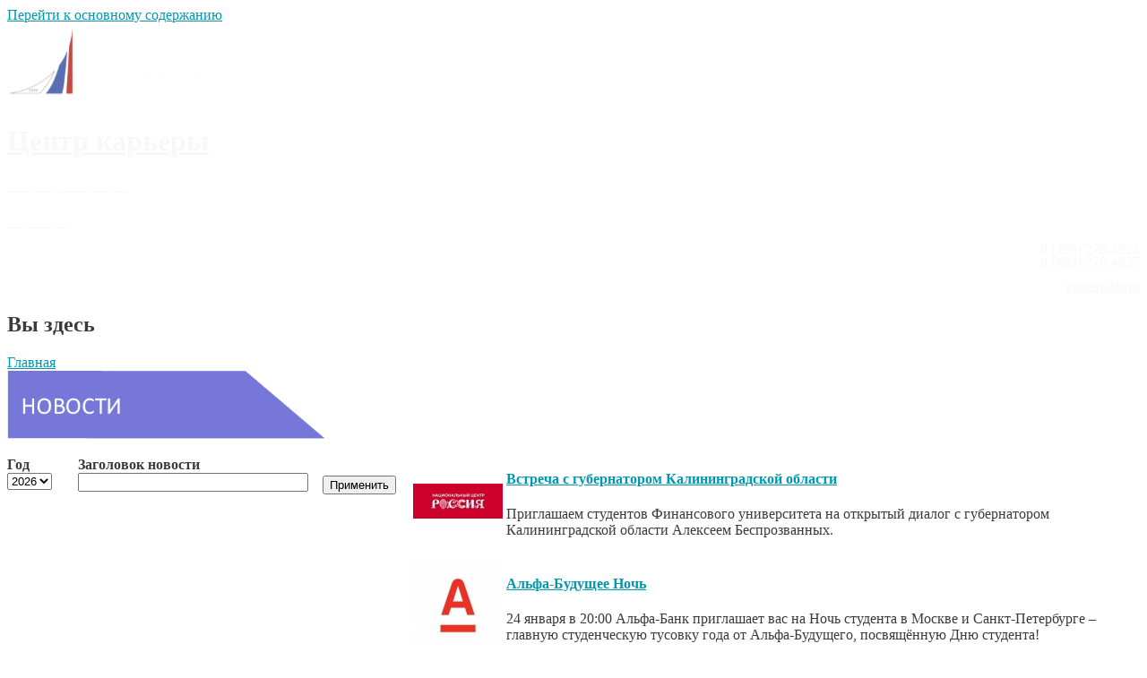

--- FILE ---
content_type: text/html; charset=utf-8
request_url: http://career.fa.ru/news/11062024_stazhirovka-v-pao-%22mosenergo%22
body_size: 27751
content:
<!DOCTYPE html PUBLIC "-//W3C//DTD XHTML+RDFa 1.0//EN"
  "http://www.w3.org/MarkUp/DTD/xhtml-rdfa-1.dtd">
<html xmlns="http://www.w3.org/1999/xhtml" xml:lang="ru" version="XHTML+RDFa 1.0" dir="ltr"
  xmlns:content="http://purl.org/rss/1.0/modules/content/"
  xmlns:dc="http://purl.org/dc/terms/"
  xmlns:foaf="http://xmlns.com/foaf/0.1/"
  xmlns:og="http://ogp.me/ns#"
  xmlns:rdfs="http://www.w3.org/2000/01/rdf-schema#"
  xmlns:sioc="http://rdfs.org/sioc/ns#"
  xmlns:sioct="http://rdfs.org/sioc/types#"
  xmlns:skos="http://www.w3.org/2004/02/skos/core#"
  xmlns:xsd="http://www.w3.org/2001/XMLSchema#">

<head profile="http://www.w3.org/1999/xhtml/vocab">
  <meta http-equiv="Content-Type" content="text/html; charset=utf-8" />
<link rel="shortcut icon" href="http://career.fa.ru/sites/default/files/favicon_0.ico" type="image/vnd.microsoft.icon" />
<meta name="Generator" content="Drupal 7 (http://drupal.org)" />
  <title>Центр карьеры</title>
  <style type="text/css" media="all">@import url("http://career.fa.ru/modules/system/system.base.css?t1oy13");
@import url("http://career.fa.ru/modules/system/system.menus.css?t1oy13");
@import url("http://career.fa.ru/modules/system/system.messages.css?t1oy13");
@import url("http://career.fa.ru/modules/system/system.theme.css?t1oy13");</style>
<style type="text/css" media="all">@import url("http://career.fa.ru/sites/all/modules/date/date_api/date.css?t1oy13");
@import url("http://career.fa.ru/sites/all/modules/date/date_popup/themes/datepicker.1.7.css?t1oy13");
@import url("http://career.fa.ru/modules/field/theme/field.css?t1oy13");
@import url("http://career.fa.ru/modules/node/node.css?t1oy13");
@import url("http://career.fa.ru/modules/search/search.css?t1oy13");
@import url("http://career.fa.ru/modules/user/user.css?t1oy13");
@import url("http://career.fa.ru/sites/all/modules/views/css/views.css?t1oy13");</style>
<style type="text/css" media="all">@import url("http://career.fa.ru/sites/all/modules/ckeditor/ckeditor.css?t1oy13");
@import url("http://career.fa.ru/sites/all/modules/colorbox/styles/default/colorbox_style.css?t1oy13");
@import url("http://career.fa.ru/sites/all/modules/ctools/css/ctools.css?t1oy13");
@import url("http://career.fa.ru/sites/all/modules/views_slideshow/views_slideshow.css?t1oy13");
@import url("http://career.fa.ru/sites/all/modules/extlink/extlink.css?t1oy13");</style>
<style type="text/css" media="all">@import url("http://career.fa.ru/themes/bartik/css/layout.css?t1oy13");
@import url("http://career.fa.ru/themes/bartik/css/style.css?t1oy13");
@import url("http://career.fa.ru/sites/default/files/color/bartik-97f7945c/colors.css?t1oy13");</style>
<style type="text/css" media="print">@import url("http://career.fa.ru/themes/bartik/css/print.css?t1oy13");</style>

<!--[if lte IE 7]>
<link type="text/css" rel="stylesheet" href="http://career.fa.ru/themes/bartik/css/ie.css?t1oy13" media="all" />
<![endif]-->

<!--[if IE 6]>
<link type="text/css" rel="stylesheet" href="http://career.fa.ru/themes/bartik/css/ie6.css?t1oy13" media="all" />
<![endif]-->
  <script type="text/javascript" src="http://career.fa.ru/misc/jquery.js?v=1.4.4"></script>
<script type="text/javascript" src="http://career.fa.ru/misc/jquery.once.js?v=1.2"></script>
<script type="text/javascript" src="http://career.fa.ru/misc/drupal.js?t1oy13"></script>
<script type="text/javascript" src="http://career.fa.ru/sites/default/files/languages/ru_gsZghRc4Fz_ccFXkVqx4HsCvDKHZ3rLcXrx_ctVmSSs.js?t1oy13"></script>
<script type="text/javascript" src="http://career.fa.ru/sites/all/modules/colorbox/js/colorbox.js?t1oy13"></script>
<script type="text/javascript" src="http://career.fa.ru/sites/all/modules/colorbox/styles/default/colorbox_style.js?t1oy13"></script>
<script type="text/javascript" src="http://career.fa.ru/sites/all/modules/colorbox/js/colorbox_load.js?t1oy13"></script>
<script type="text/javascript" src="http://career.fa.ru/sites/all/modules/colorbox/js/colorbox_inline.js?t1oy13"></script>
<script type="text/javascript" src="http://career.fa.ru/sites/all/modules/views_slideshow/js/views_slideshow.js?t1oy13"></script>
<script type="text/javascript" src="http://career.fa.ru/sites/all/modules/extlink/extlink.js?t1oy13"></script>
<script type="text/javascript">
<!--//--><![CDATA[//><!--
jQuery.extend(Drupal.settings, {"basePath":"\u002F", "pathPrefix":"", "ajaxPageState":{"theme":"bartik", "theme_token":"aW1kxtPEhiHq1uGGgGes9ZIT-pesYSJxOi3d9in85T4", "js":{"misc\u002Fjquery.js":1, "misc\u002Fjquery.once.js":1, "misc\u002Fdrupal.js":1, "public:\u002F\u002Flanguages\u002Fru_gsZghRc4Fz_ccFXkVqx4HsCvDKHZ3rLcXrx_ctVmSSs.js":1, "sites\u002Fall\u002Fmodules\u002Fcolorbox\u002Fjs\u002Fcolorbox.js":1, "sites\u002Fall\u002Fmodules\u002Fcolorbox\u002Fstyles\u002Fdefault\u002Fcolorbox_style.js":1, "sites\u002Fall\u002Fmodules\u002Fcolorbox\u002Fjs\u002Fcolorbox_load.js":1, "sites\u002Fall\u002Fmodules\u002Fcolorbox\u002Fjs\u002Fcolorbox_inline.js":1, "sites\u002Fall\u002Fmodules\u002Fviews_slideshow\u002Fjs\u002Fviews_slideshow.js":1, "sites\u002Fall\u002Fmodules\u002Fextlink\u002Fextlink.js":1}, "css":{"modules\u002Fsystem\u002Fsystem.base.css":1, "modules\u002Fsystem\u002Fsystem.menus.css":1, "modules\u002Fsystem\u002Fsystem.messages.css":1, "modules\u002Fsystem\u002Fsystem.theme.css":1, "sites\u002Fall\u002Fmodules\u002Fdate\u002Fdate_api\u002Fdate.css":1, "sites\u002Fall\u002Fmodules\u002Fdate\u002Fdate_popup\u002Fthemes\u002Fdatepicker.1.7.css":1, "modules\u002Ffield\u002Ftheme\u002Ffield.css":1, "modules\u002Ffield_hidden\u002Ffield_hidden.css":1, "modules\u002Fnode\u002Fnode.css":1, "modules\u002Fsearch\u002Fsearch.css":1, "modules\u002Fuser\u002Fuser.css":1, "sites\u002Fall\u002Fmodules\u002Fviews\u002Fcss\u002Fviews.css":1, "sites\u002Fall\u002Fmodules\u002Fckeditor\u002Fckeditor.css":1, "sites\u002Fall\u002Fmodules\u002Fcolorbox\u002Fstyles\u002Fdefault\u002Fcolorbox_style.css":1, "sites\u002Fall\u002Fmodules\u002Fctools\u002Fcss\u002Fctools.css":1, "sites\u002Fall\u002Fmodules\u002Fviews_slideshow\u002Fviews_slideshow.css":1, "sites\u002Fall\u002Fmodules\u002Fextlink\u002Fextlink.css":1, "themes\u002Fbartik\u002Fcss\u002Flayout.css":1, "themes\u002Fbartik\u002Fcss\u002Fstyle.css":1, "themes\u002Fbartik\u002Fcss\u002Fcolors.css":1, "themes\u002Fbartik\u002Fcss\u002Fprint.css":1, "themes\u002Fbartik\u002Fcss\u002Fie.css":1, "themes\u002Fbartik\u002Fcss\u002Fie6.css":1}}, "colorbox":{"transition":"elastic", "speed":"350", "opacity":"0.85", "slideshow":false, "slideshowAuto":true, "slideshowSpeed":"2500", "slideshowStart":"start slideshow", "slideshowStop":"stop slideshow", "current":"{current} of {total}", "previous":"« Prev", "next":"Next »", "close":"Close", "overlayClose":true, "maxWidth":"100%", "maxHeight":"100%", "initialWidth":"300", "initialHeight":"100", "fixed":true, "scrolling":true}, "jcarousel":{"ajaxPath":"\u002Fjcarousel\u002Fajax\u002Fviews"}, "extlink":{"extTarget":"_blank", "extClass":0, "extSubdomains":1, "extExclude":"", "extInclude":"", "extAlert":0, "extAlertText":"This link will take you to an external web site. We are not responsible for their content.", "mailtoClass":0}});
//--><!]]>
</script>
</head>
<body class="html not-front not-logged-in no-sidebars page-news page-news-11062024-stazhirovka-v-pao-mosenergo i18n-ru triptych" >
  <div id="skip-link">
    <a href="#main-content" class="element-invisible element-focusable">Перейти к основному содержанию</a>
  </div>
    <div id="page-wrapper"><div id="page">

  <div id="header" class="without-secondary-menu"><div class="section clearfix">

          <a href="/" title="Главная" rel="home" id="logo">
        <img src="http://career.fa.ru/sites/default/files/logo_ck.png" alt="Главная" />
      </a>
    
          <div id="name-and-slogan" class="element-invisible">

                              <h1 id="site-name" class="element-invisible">
              <a href="/" title="Главная" rel="home"><span>Центр карьеры</span></a>
            </h1>
                  
        
      </div> <!-- /#name-and-slogan -->
    
      <div class="region region-header">
    <div id="block-block-39" class="block block-block">

    
  <div class="content">
    <h5>
	<span style="font-size:16px;"><a href="http://career.fa.ru/o-nas"><span style="color:#ffffff;">О Центре карьеры</span></a></span></h5>
<p><span style="font-size:16px;"><a href="http://career.fa.ru/partnery"><span style="color:#ffffff;">Партнеры</span></a></span></p>
  </div>
</div>
<div id="block-block-36" class="block block-block">

    
  <div class="content">
    <div class="rteright" style="margin-top: -0.2rem">
	<span style="font-size:16px;">8 (499) 270-4624</span></div>
<div class="rteright" style="margin-top: -0.2rem">
	<span style="font-size:16px;">8 (499) 270-4637</span></div>
<div class="rteright" style="margin-top: -0.3rem">
	&nbsp;</div>
<div class="rteright" style="margin-top: -0.3rem">
	<span style="font-size:16px;"><a href="mailto:career@fa.ru" target="_blank">career@fa.ru</a></span></div>
  </div>
</div>
  </div>

    
    
  </div></div> <!-- /.section, /#header -->

  
  
  <div id="main-wrapper" class="clearfix"><div id="main" class="clearfix">

          <div id="breadcrumb"><h2 class="element-invisible">Вы здесь</h2><div class="breadcrumb"><a href="/">Главная</a></div></div>
    
    
    <div id="content" class="column"><div class="section">
            <a id="main-content"></a>
     
                  




              <div class="tabs">
                  </div>
                          <div class="region region-content">
    <div id="block-system-main" class="block block-system">

    
  <div class="content">
    <div class="view view-news view-id-news view-display-id-page view-dom-id-2860ea73cc1513fe57ee5a86678ce016">
            <div class="view-header">
      <img src="/sites/default/files/uploads/icons/news.png"  style="width: 355px; height: 76px;" alt="Новости">
 <style type="text/css">
.block1 { 
width: 360px;
height: 477px;
border: 2px solid #e1e1e1 ;
padding: 7px;
  }     
.block1:hover {
    border-color: #0098AF;
}  
</style>    </div>
  
      <div class="view-filters">
      <form action="/news/11062024_stazhirovka-v-pao-%22mosenergo%22" method="get" id="views-exposed-form-news-page" accept-charset="UTF-8"><div><div class="views-exposed-form">
  <div class="views-exposed-widgets clearfix">
          <div id="edit-date-filter-wrapper" class="views-exposed-widget views-widget-filter-date_filter">
                  <label for="edit-date-filter">
            Год          </label>
                        <div class="views-widget">
          <div id="edit-date-filter-value-wrapper"><div id="edit-date-filter-value"><div  class="container-inline-date"><div class="form-item form-type-date-select form-item-date-filter-value">
  <div id="edit-date-filter-value"  class="date-padding clearfix"><div class="form-item form-type-select form-item-date-filter-value-year">
 <div class="date-year"><select class="date-year form-select" id="edit-date-filter-value-year" name="date_filter[value][year]"><option value="">-Год</option><option value="2025">2025</option><option value="2026" selected="selected">2026</option></select></div>
</div>
</div>
</div>
</div></div></div>        </div>
              </div>
          <div id="edit-title-wrapper" class="views-exposed-widget views-widget-filter-title">
                  <label for="edit-title">
            Заголовок новости          </label>
                        <div class="views-widget">
          <div class="form-item form-type-textfield form-item-title">
 <input type="text" id="edit-title" name="title" value="" size="30" maxlength="128" class="form-text" />
</div>
        </div>
              </div>
                    <div class="views-exposed-widget views-submit-button">
      <input type="submit" id="edit-submit-news" name="" value="Применить" class="form-submit" />    </div>
      </div>
</div>
</div></form>    </div>
  
  
      <div class="view-content">
      <table class="views-table cols-0" >
       <tbody>
          <tr >
                  <td class="views-field views-field-field-news-image views-align-left" >
            <img typeof="foaf:Image" src="http://career.fa.ru/sites/default/files/styles/thumbnail/public/news_images/6747bbd46f6cdf466e5c02f804215152.jpeg?itok=iIJt0ThJ" width="100" height="39" alt="" />          </td>
                  <td class="views-field views-field-title" >
            <h4><a href="/news/12012026_vstrecha-s-gubernatorom-kaliningradskoy-oblasti">Встреча с губернатором Калининградской области</a></h4><div class="field field-name-body field-type-text-with-summary field-label-hidden"><div class="field-items"><div class="field-item even" property="content:encoded"><p>Приглашаем студентов Финансового университета на открытый диалог с губернатором Калининградской области Алексеем Беспрозванных.</p>
</div></div></div>          </td>
              </tr>
          <tr >
                  <td class="views-field views-field-field-news-image views-align-left" >
            <img typeof="foaf:Image" src="http://career.fa.ru/sites/default/files/styles/thumbnail/public/news_images/logo_org_306528.jpg?itok=OslN4ern" width="100" height="100" alt="" />          </td>
                  <td class="views-field views-field-title" >
            <h4><a href="/news/13012026_alfa-budushchee-noch">Альфа-Будущее Ночь</a></h4><div class="field field-name-body field-type-text-with-summary field-label-hidden"><div class="field-items"><div class="field-item even" property="content:encoded"><p>24 января в 20:00 Альфа-Банк приглашает вас на Ночь студента в Москве и Санкт-Петербурге &ndash; главную студенческую тусовку года от Альфа-Будущего, посвящённую Дню студента!</p>
</div></div></div>          </td>
              </tr>
          <tr >
                  <td class="views-field views-field-field-news-image views-align-left" >
            <img typeof="foaf:Image" src="http://career.fa.ru/sites/default/files/styles/thumbnail/public/news_images/bio.png?itok=FMFdN9Xb" width="100" height="41" alt="" />          </td>
                  <td class="views-field views-field-title" >
            <h4><a href="/news/15012026_stazhirovki-v-biocad">Стажировки в BIOCAD</a></h4><div class="field field-name-body field-type-text-with-summary field-label-hidden"><div class="field-items"><div class="field-item even" property="content:encoded"><p>BIOCAD открыл набор на стажировки 2026!</p>
</div></div></div>          </td>
              </tr>
          <tr >
                  <td class="views-field views-field-field-news-image views-align-left" >
            <img typeof="foaf:Image" src="http://career.fa.ru/sites/default/files/styles/thumbnail/public/news_images/b-1_15.jpg?itok=N2z8uQ5D" width="100" height="50" alt="" />          </td>
                  <td class="views-field views-field-title" >
            <h4><a href="/news/15012026_prodolzhaetsya-otbor-na-programmu-dostupnyy-bank">Продолжается отбор на программу «Доступный банк»</a></h4><div class="field field-name-body field-type-text-with-summary field-label-hidden"><div class="field-items"><div class="field-item even" property="content:encoded"><p>Банк России продолжает отбор на третий поток программы &laquo;Доступный банк&raquo; &mdash; годовую стажировку для студентов с инвалидностью (2-3 группа).</p>
</div></div></div>          </td>
              </tr>
          <tr >
                  <td class="views-field views-field-field-news-image views-align-left" >
            <img typeof="foaf:Image" src="http://career.fa.ru/sites/default/files/styles/thumbnail/public/news_images/b-7_24.jpg?itok=lDCXAGmQ" width="100" height="25" alt="" />          </td>
                  <td class="views-field views-field-title" >
            <h4><a href="/news/20012026_programma-obucheniya-roznica-na-maksimum-gazprombanka">Программа обучения «Розница на максимум» Газпромбанка</a></h4><div class="field field-name-body field-type-text-with-summary field-label-hidden"><div class="field-items"><div class="field-item even" property="content:encoded"><p>&laquo;Розница на максимум&raquo; Газпромбанка &mdash; оплачиваемая программа обучения с официальным трудоустройством для студентов и выпускников в команде розничного бизнеса Газпромбанка.</p>
</div></div></div>          </td>
              </tr>
          <tr >
                  <td class="views-field views-field-field-news-image views-align-left" >
            <img typeof="foaf:Image" src="http://career.fa.ru/sites/default/files/styles/thumbnail/public/news_images/04a69599-08ba-478b-a9ba-e72c256ade07.jpg?itok=xq-AR5vZ" width="100" height="45" alt="" />          </td>
                  <td class="views-field views-field-title" >
            <h4><a href="/news/21012026_netvorking-ekskursiya">Нетворкинг-экскурсия</a></h4><div class="field field-name-body field-type-text-with-summary field-label-hidden"><div class="field-items"><div class="field-item even" property="content:encoded"><p>Юридическая фирма BGP Litigation проводит нетворкинг-экскурсию для студентов.</p>
</div></div></div>          </td>
              </tr>
          <tr >
                  <td class="views-field views-field-field-news-image views-align-left" >
            <img typeof="foaf:Image" src="http://career.fa.ru/sites/default/files/styles/thumbnail/public/news_images/logo1_1.jpg?itok=OYGaoz5z" width="100" height="100" alt="" />          </td>
                  <td class="views-field views-field-title" >
            <h4><a href="/news/19092025_v-vserossiyskiy-konkurs-nasledie-vydayushchihsya-predprinimateley-rossii">V Всероссийский конкурс «Наследие выдающихся предпринимателей России»</a></h4><div class="field field-name-body field-type-text-with-summary field-label-hidden"><div class="field-items"><div class="field-item even" property="content:encoded"><p>Старт юбилейного V Всероссийского конкурса &laquo;Наследие выдающихся предпринимателей России&raquo;.</p>
</div></div></div>          </td>
              </tr>
          <tr >
                  <td class="views-field views-field-field-news-image views-align-left" >
            <img typeof="foaf:Image" src="http://career.fa.ru/sites/default/files/styles/thumbnail/public/news_images/bfb6455b-e33f-4b7f-8c2b-67d3a30a4f8a.jpg?itok=Xwxv9BW-" width="100" height="45" alt="" />          </td>
                  <td class="views-field views-field-title" >
            <h4><a href="/news/06112025_viii-vserossiyskiy-konkurs-socialnyh-proektov-innosocium">VIII Всероссийский конкурс социальных проектов «Инносоциум»</a></h4><div class="field field-name-body field-type-text-with-summary field-label-hidden"><div class="field-items"><div class="field-item even" property="content:encoded"><p>Стартовал прием заявок на Всероссийский студенческий конкурс социальных проектов &laquo;Инносоциум&raquo;!</p>
</div></div></div>          </td>
              </tr>
          <tr >
                  <td class="views-field views-field-field-news-image views-align-left" >
            <img typeof="foaf:Image" src="http://career.fa.ru/sites/default/files/styles/thumbnail/public/news_images/b-4_21.jpg?itok=B5ZQHCOe" width="100" height="100" alt="" />          </td>
                  <td class="views-field views-field-title" >
            <h4><a href="/news/25112025_sprint-novaya-volna">Спринт: новая волна</a></h4><div class="field field-name-body field-type-text-with-summary field-label-hidden"><div class="field-items"><div class="field-item even" property="content:encoded"><p>Открыта регистрация на оплачиваемую стажировку от ДОМ.РФ.</p>
</div></div></div>          </td>
              </tr>
          <tr >
                  <td class="views-field views-field-field-news-image views-align-left" >
            <img typeof="foaf:Image" src="http://career.fa.ru/sites/default/files/styles/thumbnail/public/news_images/klaster.jpg?itok=Y3BJdMg2" width="100" height="100" alt="" />          </td>
                  <td class="views-field views-field-title" >
            <h4><a href="/news/27112025_akademiya-innovatorov">Академия инноваторов</a></h4><div class="field field-name-body field-type-text-with-summary field-label-hidden"><div class="field-items"><div class="field-item even" property="content:encoded"><p>Открыт приём заявок на 8-й поток&nbsp;акселератора &laquo;Академия инноваторов&raquo;.</p>
</div></div></div>          </td>
              </tr>
      </tbody>
</table>
    </div>
  
      <h2 class="element-invisible">Страницы</h2><div class="item-list"><ul class="pager"><li class="pager-current first">1</li>
<li class="pager-item"><a title="На страницу номер 2" href="/news/11062024_stazhirovka-v-pao-%22mosenergo%22?date_filter[value]&amp;title=&amp;page=1">2</a></li>
<li class="pager-next"><a title="На следующую страницу" href="/news/11062024_stazhirovka-v-pao-%22mosenergo%22?date_filter[value]&amp;title=&amp;page=1">следующая ›</a></li>
<li class="pager-last last"><a title="На последнюю страницу" href="/news/11062024_stazhirovka-v-pao-%22mosenergo%22?date_filter[value]&amp;title=&amp;page=1">последняя »</a></li>
</ul></div>  
  
  
  
  
</div>  </div>
</div>
<div id="block-block-27" class="block block-block">

    
  <div class="content">
    <br />
<!-- Yandex.Metrika counter --><script type="text/javascript" >
   (function(m,e,t,r,i,k,a){m[i]=m[i]||function(){(m[i].a=m[i].a||[]).push(arguments)};
   m[i].l=1*new Date();k=e.createElement(t),a=e.getElementsByTagName(t)[0],k.async=1,k.src=r,a.parentNode.insertBefore(k,a)})
   (window, document, "script", "https://mc.yandex.ru/metrika/tag.js", "ym");

   ym(69315922, "init", {
        clickmap:true,
        trackLinks:true,
        accurateTrackBounce:true,
        webvisor:true
   });
</script><noscript><div><img src="https://mc.yandex.ru/watch/69315922" style="position:absolute; left:-9999px;" alt="" /></div></noscript><!-- /Yandex.Metrika counter -->  </div>
</div>
<div id="block-block-47" class="block block-block">

    
  <div class="content">
    <script async src="https://cookie-widget.ru/widget.js"></script>  </div>
</div>
  </div>
      
    </div></div> <!-- /.section, /#content -->

    
  </div></div> <!-- /#main, /#main-wrapper -->

      <div id="triptych-wrapper"><div id="triptych" class="clearfix">
        <div class="region region-triptych-first">
    <div id="block-block-29" class="block block-block">

    <h2>Связаться с нами</h2>
  
  <div class="content">
    <table border="0" cellpadding="0" cellspacing="0" style="width: 280px">
	<tbody>
		<tr>
			<td>
				<span style="font-family:arial,helvetica,sans-serif;"><span style="font-size:12px;"><img align="middle" src="/sites/default/files/uploads/icons/location.png" style="width: 32px; height: 32px;" /></span></span></td>
			<td>
				<span style="font-size:12px;"><span style="font-family:arial,helvetica,sans-serif;">г. Москва, ул. Олеко Дундича, д. 23,</span><br />
				<span style="font-family:arial,helvetica,sans-serif;">каб. 105-108</span></span></td>
		</tr>
		<tr>
			<td>
				<span style="font-family:arial,helvetica,sans-serif;"><span style="font-size:12px;"><img align="middle" height="32" src="/sites/default/files/uploads/icons/continuity-keypad-icon.png" width="32" /></span></span></td>
			<td>
				<span style="font-size:12px;"><span style="font-family:arial,helvetica,sans-serif;">8 (499) 270-4637</span></span></td>
		</tr>
		<tr>
			<td>
				<span style="font-family:arial,helvetica,sans-serif;"><span style="font-size:12px;"><img align="middle" height="32" src="/sites/default/files/uploads/icons/time.png" width="32" /></span></span></td>
			<td>
				<div>
					<span style="font-size:12px;"><span style="font-family:arial,helvetica,sans-serif;">пн. - чт. с 9.00 до 18.00,</span></span></div>
				<div>
					<span style="font-size:12px;"><span style="font-family:arial,helvetica,sans-serif;">пт.&nbsp; с 9.00 до 16.45</span></span></div>
			</td>
		</tr>
		<tr>
			<td>
				<span style="font-family:arial,helvetica,sans-serif;"><span style="font-size:12px;"><img align="middle" src="/sites/default/files/uploads/icons/outlook-com-email.png" style="width: 32px; height: 32px;" /></span></span></td>
			<td>
				<span style="font-size:12px;"><span style="font-family:arial,helvetica,sans-serif;"><a href="mailto:career@fa.ru">career@fa.ru</a></span></span></td>
		</tr>
	</tbody>
</table>  </div>
</div>
  </div>
        <div class="region region-triptych-middle">
    <div id="block-block-46" class="block block-block">

    <h2>Мы в соцсетях</h2>
  
  <div class="content">
    <p><span style="font-family:arial,helvetica,sans-serif;"><span style="font-size:12px;"><img align="middle" src="/sites/default/files/uploads/icons/vk_com_logo_svg_768x768.png" style="width: 32px; height: 32px;" />&nbsp; <a href="https://vk.com/career_fa">Career_fa</a></span></span></p>
<p><span style="font-family:arial,helvetica,sans-serif;"><span style="font-size:12px;"><img align="middle" src="/sites/default/files/uploads/icons/1024px-telegram_logo.svg.png" style="width: 32px; height: 32px;" />&nbsp; <a href="https://t.me/FinCareer">FinCareer</a></span></span></p>  </div>
</div>
  </div>
        <div class="region region-triptych-last">
    <div id="block-block-21" class="block block-block">

    
  <div class="content">
    <p class="rtecenter"><a href="http://career.fa.ru/zadat-vopros-specialistu"><img alt="" src="/sites/default/files/uploads/news/variant1.png" style="width: 290px; height: 115px;" /></a></p>
  </div>
</div>
  </div>
    </div></div> <!-- /#triptych, /#triptych-wrapper -->
  
  <div id="footer-wrapper"><div class="section">

    
          <div id="footer" class="clearfix">
          <div class="region region-footer">
    <div id="block-block-26" class="block block-block">

    
  <div class="content">
    <p><span style="font-size:28px;"><span style="color:#ffffff;">Наш адрес: г. Москва, ул. Олеко Дундича, д. 23</span></span></p>
<iframe src="https://yandex.ru/map-widget/v1/?um=constructor%3Af3b6b0e245b8c0567c5586eba44198f1db07bfd1305aa54ef30bb8461dc73ce6&amp;source=constructor" width="100%" height="450" frameborder="0"></iframe>
  </div>
</div>
  </div>
      </div> <!-- /#footer -->
    
  </div></div> <!-- /.section, /#footer-wrapper -->

</div></div> <!-- /#page, /#page-wrapper -->  </body>
</html>


--- FILE ---
content_type: text/css
request_url: http://career.fa.ru/sites/default/files/color/bartik-97f7945c/colors.css?t1oy13
body_size: 930
content:

/* ---------- Color Module Styles ----------- */

body,
body.overlay {
  color: #3b3b3b;
}
.comment .comment-arrow {
  border-color: #ffffff;
}
#page,
#main-wrapper,
#main-menu-links li a.active,
#main-menu-links li.active-trail a {
  background: #ffffff;
}
.tabs ul.primary li a.active {
  background-color: #ffffff;
}
.tabs ul.primary li.active a {
  background-color: #ffffff;
  border-bottom: 1px solid #ffffff;
}
#header {  
 background-image: url(/themes/bartik/images/logo_back.png);
 background-repeat: no-repeat;
 background-position: center;

}
a {
  color: #0097af;
}
a:hover,
a:focus {
  color: #01c1de;
}
a:active {
  color: #22e0fc;
}
.sidebar .block {
  background-color: #ffffff;
  border-color: #0098af;
}
#page-wrapper,
#footer-wrapper {
  background: #171a1e;
}
.region-header,
.region-header a,
.region-header li a.active,
#name-and-slogan,
#name-and-slogan a,
#secondary-menu-links li a {
  color: #f8f8fa;
}

--- FILE ---
content_type: application/x-javascript
request_url: http://career.fa.ru/sites/default/files/languages/ru_gsZghRc4Fz_ccFXkVqx4HsCvDKHZ3rLcXrx_ctVmSSs.js?t1oy13
body_size: 8313
content:
Drupal.locale = { 'pluralFormula': function ($n) { return Number((((($n%10)==1)&&(($n%100)!=11))?(0):((((($n%10)>=2)&&(($n%10)<=4))&&((($n%100)<10)||(($n%100)>=20)))?(1):2))); }, 'strings': {"":{"An AJAX HTTP error occurred.":"Возникла AJAX HTTP ошибка.", "HTTP Result Code: !status":"Полученный код HTTP: !status", "An AJAX HTTP request terminated abnormally.":"HTTP запрос AJAX завершен неправильно.", "Debugging information follows.":"Следует отладочная информация.", "Path: !uri":"Путь: !uri", "StatusText: !statusText":"СтатусТекст: !statusText", "ResponseText: !responseText":"ResponseText: !responseText", "ReadyState: !readyState":"ReadyState: !readyState", "Loading":"Загрузка", "(active tab)":"(активная вкладка)", "Hide":"Скрыть", "Show":"Показать", "Re-order rows by numerical weight instead of dragging.":"Упорядочить строки по весу вместо перетаскивания.", "Show row weights":"Показать вес строк", "Hide row weights":"Скрыть вес строк", "Drag to re-order":"Изменить порядок можно перетащив пункт мышкой.", "Changes made in this table will not be saved until the form is submitted.":"Изменения вступят в силу после отправки формы.", "Next":"Далее", "Disabled":"Отключено", "Enabled":"Включено", "Edit":"Редактировать", "Search":"Поиск", "Sunday":"воскресенье", "Monday":"понедельник", "Tuesday":"вторник", "Wednesday":"среда", "Thursday":"четверг", "Friday":"пятница", "Saturday":"суббота", "Add":"Добавить", "Menu":"Меню", "Upload":"Закачать", "Configure":"Настроить", "Done":"Готово", "Prev":"Назад", "Mon":"пн", "Tue":"вт", "Wed":"ср", "Thu":"чт", "Fri":"пт", "Sat":"сб", "Sun":"вс", "January":"Январь", "February":"февраля", "March":"марта", "April":"апреля", "May":"Май", "June":"июня", "July":"июля", "August":"августа", "September":"сентября", "October":"октября", "November":"ноября", "December":"декабря", "Select all rows in this table":"Отметить все строки таблицы", "Deselect all rows in this table":"Снять отметку со всех колонок таблицы", "Today":"Сегодня", "Jan":"Янв", "Feb":"Фев", "Mar":"Мар", "Apr":"Апр", "Jun":"Июн", "Jul":"Июл", "Aug":"Авг", "Sep":"Сен", "Oct":"Окт", "Nov":"Ноя", "Dec":"Дек", "Su":"Вс", "Mo":"Пн", "Tu":"Вт", "We":"Ср", "Th":"Чт", "Fr":"Пт", "Sa":"Сб", "Not published":"Не опубликовано", "Please wait...":"Пожалуйста, подождите...", "mm\u002Fdd\u002Fyy":"мм\u002Fдд\u002Fгг", "Only files with the following extensions are allowed: %files-allowed.":"Прикреплять можно только файлы с расширениями: %files-allowed.", "By @name on @date":"@name, @date", "By @name":"@name", "Not in menu":"Не в меню", "Alias: @alias":"Синоним: @alias", "No alias":"Синоним не задан", "New revision":"Новая редакция", "The changes to these blocks will not be saved until the \u003Cem\u003ESave blocks\u003C\u002Fem\u003E button is clicked.":"Изменения, сделанные в блоках не вступят в силу пока вы не нажмете кнопку \u003Cem\u003EСохранить блоки\u003C\u002Fem\u003E.", "This permission is inherited from the authenticated user role.":"Это право наследуется от роли «Зарегистрированный пользователь».", "No revision":"Нет редакции", "Requires a title":"Требуется заголовок", "Not restricted":"Без ограничений", "Not customizable":"Не настраиваемый", "Restricted to certain pages":"Запрещено для определенных страниц", "The block cannot be placed in this region.":"Блок не может быть размещён в этом регионе.", "Customize dashboard":"Настроить панель", "Hide summary":"Скрыть анонс", "Edit summary":"Редактировать анонс", "Don\u0027t display post information":"Не показывать информацию материала", "@title dialog":"Диалог @title", "The selected file %filename cannot be uploaded. Only files with the following extensions are allowed: %extensions.":"Выбранный файл %filename не может быть загружен. Возможно загрузка файлов только со следующими расширениями: %extensions.", "Autocomplete popup":"Всплывающее автозаполнение", "Searching for matches...":"Поиск совпадений...", "Automatic alias":"Автоматический синоним", "Insert this token into your form":"Вставить этот токен в вашу форму", "First click a text field to insert your tokens into.":"Сначала кликните в текстовое поле, чтобы вставитьтокены.", "Close":"Закрыть", "Other":"Другой", "You can not perform this operation.":"Вы не можете выполнить эту операцию.", "Do you want to refresh the current directory?":"Вы хотите обновить текущую папку?", "Delete selected files?":"Удалить выбранные файлы?", "Please select a thumbnail.":"Выберите миниатюру.", "Please specify dimensions within the allowed range that is from 1x1 to @dimensions.":"Пожалуйста укажите размер внутри разрешённого диапозона от 1x1 до @dimensions.", "Please select a file.":"Пожалуйста выберите файл.", "Log messages":"Сообщения в лог", "%filename is not an image.":"Файл %filename не является изображением.", "You must select at least %num files.":"Необходимо выбрать не менее %num файлов.", "You are not allowed to operate on more than %num files.":"Вам не разрешено управлять больше чем с %num файлами.", "Change view":"Сменить вид", "Insert file":"Вставить файл", "Directory":"Каталог", "Remove group":"Удалить условие", "Apply (all displays)":"Применить (все отображения)", "Revert to default":"Вернуть к настройкам по умолчанию", "Apply (this display)":"Применить (это отображение)", "One domain with multiple subdomains":"Один домен с несколькими субдоменами", "Multiple top-level domains":"Несколько доменов верхнего уровня", "Universal web tracking opt-out":"Универсальный отказ от веб-отслеживания", "All pages with exceptions":"Все страницы с исключениями", "Excepted: @roles":"Исключены: @roles", "On by default with opt out":"По умолчанию включено, с отказом", "Off by default with opt in":"По умолчанию выключено, с согласием", "Not tracked":"Не отслеживается", "A single domain":"Один домен", "No privacy":"Нет конфиденциальности", "@items enabled":"@items включены", "Loading token browser...":"Загрузка браузера токенов...", "Available tokens":"Доступные токены", "Also allow !name role to !permission?":"Также присвоить роли !name права !permission?", "Resume":"Продолжить", "Pause":"Пауза", "Update Advanced Option":"Обновить дополнительные настройки", "Applied Options":"Применённые настройки", "Downloads":"Загрузки", "Translatable":"Переводимый"}} };